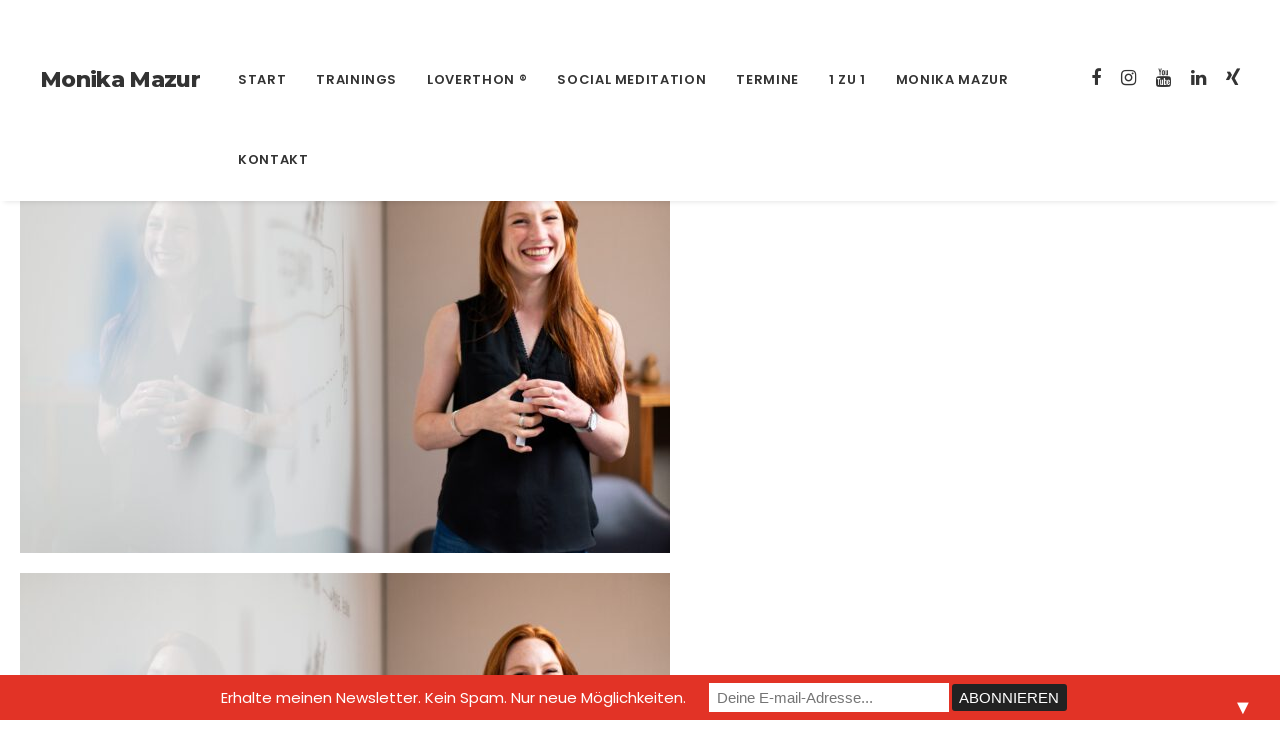

--- FILE ---
content_type: text/javascript
request_url: https://monika-mazur.de/wp-content/plugins/mailchimp-top-bar/assets/js/script.js?ver=1.5.5
body_size: 2437
content:
!function i(o,r,s){function a(e,t){if(!r[e]){if(!o[e]){var n="function"==typeof require&&require;if(!t&&n)return n(e,!0);if(d)return d(e,!0);throw(n=new Error("Cannot find module '"+e+"'")).code="MODULE_NOT_FOUND",n}n=r[e]={exports:{}},o[e][0].call(n.exports,function(t){return a(o[e][1][t]||t)},n,n.exports,i,o,r,s)}return r[e].exports}for(var d="function"==typeof require&&require,t=0;t<s.length;t++)a(s[t]);return a}({1:[function(t,e,n){"use strict";var u=600,p=function(t){return t*(2-t)};function a(t,e){for(var n in e)e.hasOwnProperty(n)&&(t.style[n]=e[n])}function d(o,t,r){var e,n,i,s=null,a=window.getComputedStyle(o),d={},l={};for(e in t)t.hasOwnProperty(e)&&(n=parseFloat(t[e]),(i=parseFloat(a[e]))!==n&&(l[e]=i,d[e]=n-i));function c(t){s=s||t;var e,n,i=Math.min((t-s)/u,1);for(e in d)d.hasOwnProperty(e)&&(n="opacity"!==e?"px":"",o.style[e]=l[e]+d[e]*p(i)+n);if(i<1)return window.requestAnimationFrame(c);r&&r()}window.requestAnimationFrame(c)}e.exports={toggle:function(t,e){function n(){t.removeAttribute("data-animated"),t.setAttribute("style",s.getAttribute("style")),t.style.display=r?"none":""}var i,o,r="none"!==t.style.display||0<t.offsetLeft,s=t.cloneNode(!0);t.setAttribute("data-animated","true"),r||(t.style.display=""),"slide"===e?(o=function(t,e){for(var n={},i=0;i<t.length;i++)n[t[i]]=e;return n}(["height","borderTopWidth","borderBottomWidth","paddingTop","paddingBottom"],0),i={},r||(i=function(t,e){for(var n={},i=0;i<t.length;i++)n[t[i]]=e[t[i]];return n}(["height","borderTopWidth","borderBottomWidth","paddingTop","paddingBottom"],window.getComputedStyle(t)),a(t,o)),t.style.overflowY="hidden"):(o={opacity:0},i={opacity:1},r||a(t,o)),d(t,r?o:i,n)},animate:d,animated:function(t){return!!t.getAttribute("data-animated")}}},{}],2:[function(t,e,n){"use strict";var B=t("./cookies.js"),C=t("./animator.js"),q=t("./loader.js"),E="mctb_bar_hidden";e.exports=function(i,e){var o,r,s,a,d,t,l=i.querySelector(".mctb-bar"),c=document.createElement("span"),u=l.querySelector("form"),p=i.querySelector(".mctb-response"),h=!1,m=0,f=0,y="bottom"===e.position,g=e.state;function n(t){var e=new q(u),n=new FormData(u),i=new XMLHttpRequest;i.onreadystatechange=function(){var t;if(4===this.readyState)if(e.stop(),200<=this.status&&this.status<400){try{t=JSON.parse(this.responseText)}catch(t){return void console.log('MailChimp Top Bar: failed to parse AJAX response.\n\nError: "'+t+'"')}g.success=!!t.success,g.submitted=!0,t.success&&t.redirect_url?window.location.href=t.redirect_url:(function(t){p&&p.parentNode.removeChild(p);(p=document.createElement("div")).className="mctb-response";var e=document.createElement("label");e.className="mctb-response-label",e.innerText=t,p.appendChild(e),u.parentNode.insertBefore(p,u.nextElementSibling),b(),window.setTimeout(T,4e3)}(t.message),g.success&&u.reset())}else console.log(this.responseText)},i.open("POST",window.location.href,!0),i.setRequestHeader("X-Requested-With","XMLHttpRequest"),i.send(n),i=null,e.start(),t.preventDefault()}function b(){var t=l.style.display;"block"!==t&&(l.style.visibility="hidden"),l.style.display="block",f=m+l.clientHeight+"px",h&&(document.body.style[y?"paddingBottom":"paddingTop"]=f);for(var e=0,n=0;n<l.firstElementChild.children.length;n++)e+=l.firstElementChild.children[n].clientWidth;i.className=i.className.replace("mctb-icon-inside-bar",""),e+c.clientWidth+200<l.clientWidth&&(i.className+=" mctb-icon-inside-bar",y&&(i.style.minHeight=c.clientHeight+"px")),p&&(p.style.height=l.clientHeight+"px",p.style.lineHeight=l.clientHeight+"px"),l.style.display=t,l.style.visibility=""}function w(t){return!h&&(t?(B.erase(E),C.toggle(l,"slide"),(t={})[y?"paddingBottom":"paddingTop"]=f,C.animate(document.body,t)):(l.style.display="block",document.body.style[y?"paddingBottom":"paddingTop"]=f),c.innerHTML=e.icons.hide,h=!0)}function v(t){return!!h&&(t?(B.create(E,g.success?"used":"hidden",e.cookieLength),C.toggle(l,"slide"),(t={})[y?"paddingBottom":"paddingTop"]=m,C.animate(document.body,t)):(l.style.display="none",document.body.style[y?"paddingBottom":"paddingTop"]=m+"px"),h=!1,c.innerHTML=e.icons.show,!0)}function T(){p&&(p.style.opacity="0",window.setTimeout(function(){p.parentElement.removeChild(p),g.submitted&&g.success&&v(!0)},1e3))}function x(){return!C.animated(l)&&(h?v:w)(!0)}return(t=l.querySelector('input[name="_mctb_no_js"]')).parentElement.removeChild(t),u.addEventListener("submit",n),m=y?(i.insertBefore(c,l),parseInt(document.body.style.paddingBottom)||0):(i.insertBefore(c,l.nextElementSibling),parseInt(document.body.style.paddingTop)||0),c.className="mctb-close",c.innerHTML=e.icons.show,c.addEventListener("click",x),3<l.querySelectorAll('input:not([type="hidden"])').length&&(i.className+=" multiple-input-fields"),b(),window.requestAnimationFrame(b),null===B.read(E)&&w(),p&&window.setTimeout(T,4e3),window.addEventListener("resize",(o=b,r=r||600,function(){var t=s||this,e=+new Date,n=arguments;a&&e<a+r?(clearTimeout(d),d=setTimeout(function(){a=e,o.apply(t,n)},r)):(a=e,o.apply(t,n))})),{element:i,toggle:x,show:w,hide:v}}},{"./animator.js":1,"./cookies.js":3,"./loader.js":4}],3:[function(t,e,n){"use strict";function i(t,e,n){var i=n?((i=new Date).setTime(i.getTime()+24*n*60*60*1e3),"; expires="+i.toGMTString()):"";document.cookie=encodeURIComponent(t)+"="+encodeURIComponent(e)+i+"; path=/"}e.exports={read:function(t){for(var e=encodeURIComponent(t)+"=",n=document.cookie.split(";"),i=0;i<n.length;i++){for(var o=n[i];" "===o.charAt(0);)o=o.substring(1,o.length);if(0===o.indexOf(e))return decodeURIComponent(o.substring(e.length,o.length))}return null},create:i,erase:function(t){i(t,"",-1)}}},{}],4:[function(t,e,n){"use strict";function i(t){return t.innerHTML||t.value}function o(t,e){t.innerHTML?t.innerHTML=e:t.value=e}function r(t){this.form=t,this.button=t.querySelector('input[type="submit"], button[type="submit"]'),this.loadingInterval=0,this.char="·",this.button&&(this.originalButton=this.button.cloneNode(!0))}r.prototype.setCharacter=function(t){this.char=t},r.prototype.start=function(){var t;this.button?(t=this.button.getAttribute("data-loading-text"))?o(this.button,t):(t=window.getComputedStyle(this.button),this.button.style.width=t.width,o(this.button,this.char),this.loadingInterval=window.setInterval(this.tick.bind(this),500)):this.form.style.opacity="0.5"},r.prototype.tick=function(){var t=i(this.button),e=this.char;o(this.button,5<=t.length?e:t+" "+e)},r.prototype.stop=function(){var t;this.button?(this.button.style.width=this.originalButton.style.width,t=i(this.originalButton),o(this.button,t),window.clearInterval(this.loadingInterval)):this.form.style.opacity=""},e.exports=r},{}],5:[function(t,e,n){"use strict";var i=t("./bar.js");document.addEventListener("DOMContentLoaded",function(){var t=document.getElementById("mailchimp-top-bar");window.MailChimpTopBar=new i(t,window.mctb)})},{"./bar.js":2}]},{},[5]);

--- FILE ---
content_type: text/plain
request_url: https://www.google-analytics.com/j/collect?v=1&_v=j102&aip=1&a=436812622&t=pageview&_s=1&dl=https%3A%2F%2Fmonika-mazur.de%2F1-zu-1%2Fthisisengineering-raeng-txxifuqlbkq-unsplash%2F&ul=en-us%40posix&dt=thisisengineering-raeng-TXxiFuQLBKQ-unsplash%20%7C%20Monika%20Mazur&sr=1280x720&vp=1280x720&_u=YEBAAEABAAAAACAAI~&jid=1107838223&gjid=91758523&cid=1788377747.1768670887&tid=UA-156971934-1&_gid=1473913656.1768670887&_r=1&_slc=1&z=1618140538
body_size: -450
content:
2,cG-H25CVP3TBH